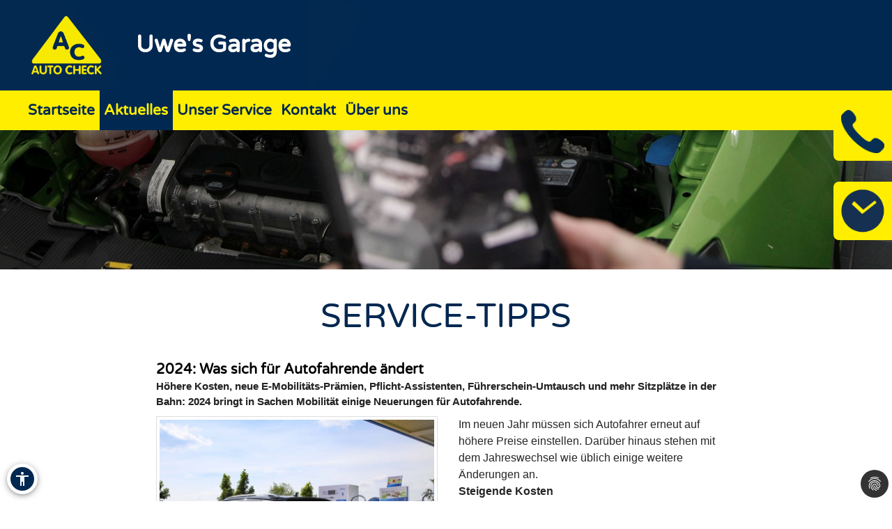

--- FILE ---
content_type: text/css; charset=utf-8
request_url: https://www.uwesgarage.de/typo3conf/ext/dp_cookieconsent/Resources/Public/css/dp_cookieconsent.css?1753950141
body_size: 5250
content:
/*
 * Copyright (c) 2021.
 *
 * @category   TYPO3
 *
 * @copyright  2021 Dirk Persky (https://github.com/DirkPersky)
 * @author     Dirk Persky <info@dp-wired.de>
 * @license    MIT
 */

@font-face{font-family:'dp-icomoon';src:url([data-uri]);src:url([data-uri]#iefix) format("embedded-opentype"),url([data-uri]) format("truetype"),url([data-uri]) format("woff"),url([data-uri]#icomoon) format("svg");font-weight:normal;font-style:normal;font-display:block}[class^="dp--icon-"],[class*=" dp--icon-"]{font-family:'dp-icomoon' !important;font-weight:normal;font-style:normal;font-variant:normal;line-height:1;text-transform:none;speak:none;-webkit-font-smoothing:antialiased;-moz-osx-font-smoothing:grayscale}.dp--icon-fingerprint:before{content:"\e900"}.dp--revoke{line-height:1;position:fixed;z-index:9999;top:0;left:0;display:flex;overflow:hidden;align-items:center;flex-wrap:nowrap;justify-content:center;box-sizing:border-box;min-width:40px;height:40px;margin:5px;padding:0.5em;cursor:pointer;transition:all .3s ease-in-out;transform:none;text-decoration:none;color:#fff;border-radius:20px;background-color:rgba(0,0,0,0.8)}.dp--revoke i{font-size:24px;pointer-events:none}.dp--revoke.cc-top-right,.dp--revoke.cc-bottom-right{right:0;left:auto}.dp--revoke.cc-bottom,.dp--revoke.cc-bottom-left,.dp--revoke.cc-bottom-right{top:auto;bottom:0}.dp--revoke .dp--hover{display:none;pointer-events:none}.dp--revoke:hover{opacity:.7}.dp--revoke:hover .dp--hover{display:inline-block}.cc-window{font-size:16px;line-height:1.5em;position:fixed;z-index:9999;top:0;left:0;width:100%;color:#fff;background-color:rgba(0,0,0,0.8)}.cc-window.cc-bottom{top:auto;bottom:0}.cc-window.cc-top-left,.cc-window.cc-top-right,.cc-window.cc-bottom-left,.cc-window.cc-bottom-right{max-width:24em}.cc-window.cc-top-left,.cc-window.cc-top-right{top:1rem}.cc-window.cc-top-left,.cc-window.cc-bottom-left{left:1rem}.cc-window.cc-top-right,.cc-window.cc-bottom-right{right:1rem;left:auto}.cc-window.cc-bottom-left,.cc-window.cc-bottom-right{top:auto;bottom:3rem}.cc-window .cc-body{display:flex;flex-direction:column;width:100%}@media (min-width: 768px){.cc-window.cc-top .cc-body,.cc-window.cc-bottom .cc-body{align-items:center;flex-direction:row;flex-wrap:nowrap;justify-content:space-between}}.cc-window .cc-message{padding:1.5rem}.cc-window .cc-link{display:inline-block;padding:0.2em;text-decoration:underline;opacity:.8;color:inherit}.cc-window .dp--cookie-check{display:flex;align-items:center;justify-content:space-between;margin-top:.5rem;border:1px solid rgba(255,255,255,0.5);border-radius:5px}.cc-window .dp--cookie-check label{display:block;overflow:hidden;margin:0;padding:5px;white-space:nowrap;text-overflow:ellipsis}.cc-window .dp--cookie-check label:first-child{padding-left:10px}.cc-window .dp--cookie-check label:last-child{padding-right:10px}.cc-window *,.cc-window *::before,.cc-window *::after{box-sizing:border-box}.cc-compliance{display:flex;align-items:center;flex-wrap:wrap;justify-content:space-between;min-width:300px;max-width:100% !important}.cc-top .cc-compliance,.cc-bottom .cc-compliance{padding-top:.5rem;padding-right:1.5rem;padding-bottom:.5rem}.cc-compliance .cc-btn{font-size:.9em;font-weight:700;display:block;width:50%;margin:0;padding:0.4em 0.8em;cursor:pointer;text-align:center;white-space:nowrap;border-width:2px;border-style:solid;border-color:transparent}.cc-top .cc-compliance .cc-btn,.cc-bottom .cc-compliance .cc-btn{width:100%}.cc-top .cc-compliance .cc-btn+.cc-btn,.cc-bottom .cc-compliance .cc-btn+.cc-btn{margin-top:.25rem}.cc-compliance .cc-w-100{width:100%}.dp--iframe{display:none}.dp--iframe.dp--loaded{display:block}.dp--overlay{display:flex;align-items:center;justify-content:center;padding:2.5rem 1.5rem;text-align:center}.dp--overlay-description{margin-top:.8rem}.dp--overlay-button{margin-top:.8rem}.db--overlay-submit{font-weight:700;display:inline-block;padding:.4em .8em;text-align:center;border:2px solid transparent;cursor:pointer}.dp--iframe.dp--loaded+.dp--overlay{display:none}.cc-hide{visibility:hidden !important;opacity:0 !important}.cc-sr-only{position:absolute;overflow:hidden;clip:rect(0, 0, 0, 0);width:1px;height:1px;margin:-1px;padding:0;white-space:nowrap;border:0}.cc-no-wrap{white-space:nowrap}



--- FILE ---
content_type: text/css; charset=utf-8
request_url: https://www.uwesgarage.de/fileadmin/templates/layout/css/layout_ac_1col_2017.css?1752500819
body_size: 12080
content:
/* 16.05.2025 fl Variablen hinzufügen */

:root {
    --color-yellow: #fe0;
    --color-blue: #002851;
    --color-grey: #e6e6e6;
    --color-white: #ffffff;
    --color-font: #262626;
    --color-black: #000000;
    --color-light-grey: #f2f2f2;
    --color-light-blue: #005ca9;
    --color-warm-yellow: #ffd100;
    --color-lighter-grey: #ddd;
}

html.high-contrast {
    --color-yellow: white;
    --color-blue: black;
}

html.high-contrast div#ac-logo.ac-logo, html.high-contrast #ac-logo-end {
    background: black;
}

html.high-contrast #footer a:focus-within, html.high-contrast #phoneLogoText a:focus-within {
    outline: 2px solid white;
}

/* font converted using font-converter.net. thank you! */
@font-face {
    font-family: "Open Sans Condensed";
    font-display: auto;
    src: url("../../../font/OpenSans-CondBold.eot"); /* IE9 Compat Modes */
    src: url("../../../font/OpenSans-CondBold.eot?#iefix") format("embedded-opentype"), /* IE6-IE8 */
        /*  url("../../../font/OpenSans-CondBold.otf") format("opentype"), /* Open Type Font */
    url("../../../font/OpenSans-CondBold.woff2") format("woff2"), /* Modern Browsers */
    url("../../../font/OpenSans-CondBold.woff") format("woff"), /* Modern Browsers */
    url("../../../font/OpenSans-CondBold.ttf") format("truetype"), /* Safari, Android, iOS */
    url("../../../font/OpenSans-CondBold.svg") format("svg"); /* Legacy iOS */
    font-weight: 700;
    font-style: normal;
}
/* font converted using font-converter.net. thank you! */
@font-face {
    font-family: "Open Sans Condensed";
    font-display: auto;
    src: url("../../../font/OpenSansCondensed-Light.eot"); /* IE9 Compat Modes */
    src: url("../../../font/OpenSansCondensed-Light.eot?#iefix") format("embedded-opentype"), /* IE6-IE8 */
        /*   url("../../../font/OpenSansCondensed-Light.otf") format("opentype"), /* Open Type Font */
    url("../../../font/OpenSansCondensed-Light.woff2") format("woff2"), /* Modern Browsers */
    url("../../../font/OpenSansCondensed-Light.woff") format("woff"), /* Modern Browsers */
    url("../../../font/fonts/OpenSansCondensed-Light.ttf") format("truetype"), /* Safari, Android, iOS */
    url("../../../font/OpenSansCondensed-Light.svg") format("svg"); /* Legacy iOS */
    font-weight: normal;
    font-style: normal;
}
/* font converted using font-converter.net. thank you! */
@font-face {
    font-family: "Varela Round";
    font-display: auto;
    src: url("../../../font/VarelaRound-Regular.eot"); /* IE9 Compat Modes */
    src: url("../../../font/VarelaRound-Regular.eot?#iefix") format("embedded-opentype"), /* IE6-IE8 */
        /* url("../../../font/VarelaRound-Regular.otf") format("opentype"), /* Open Type Font */
    url("../../../font/VarelaRound-Regular.woff2") format("woff2"), /* Modern Browsers */
    url("../../../font/VarelaRound-Regular.woff") format("woff"), /* Modern Browsers */
    url("../../../font/VarelaRound-Regular.ttf") format("truetype"), /* Safari, Android, iOS */
    url("../../../font/VarelaRound-Regular.svg") format("svg"); /* Legacy iOS */
    font-weight: normal;
    font-style: normal;
}
/* font converted using font-converter.net. thank you! */
@font-face {
    font-family: "Roboto";
    font-display: auto;
    src: url("../../../font/Roboto-Bold.eot"); /* IE9 Compat Modes */
    src: url("../../../font/Roboto-Bold.eot?#iefix") format("embedded-opentype"), /* IE6-IE8 */
        /*  url("../../../font/Roboto-Bold.otf") format("opentype"), /* Open Type Font */
    url("../../../font/Roboto-Bold.woff2") format("woff2"), /* Modern Browsers */
    url("../../../font/Roboto-Bold.woff") format("woff"), /* Modern Browsers */
    url("../../../font/Roboto-Bold.ttf") format("truetype"), /* Safari, Android, iOS */
    url("../../../font/Roboto-Bold.svg") format("svg"); /* Legacy iOS */
    font-weight: bold;
    font-style: normal;
}
/* font converted using font-converter.net. thank you! */
@font-face {
    font-family: "Roboto";
    font-display: auto;
    src: url("../../../font/Roboto-Regular.eot"); /* IE9 Compat Modes */
    src: url("../../../font/Roboto-Regular.eot?#iefix") format("embedded-opentype"), /* IE6-IE8 */
        /*  url("../../../font/Roboto-Regular.otf") format("opentype"), /* Open Type Font */
    url("../../../font/Roboto-Regular.woff2") format("woff2"), /* Modern Browsers */
    url("../../../font/Roboto-Regular.woff") format("woff"), /* Modern Browsers */
    url("../../../font/Roboto-Regular.ttf") format("truetype"), /* Safari, Android, iOS */
    url("../../../font/Roboto-Regular.svg") format("svg"); /* Legacy iOS */
    font-weight: normal;
    font-style: normal;
}
/* font converted using font-converter.net. thank you! */
@font-face {
    font-family: "Oswald";
    font-display: auto;
    src: url("../../../font/Oswald-Medium.eot"); /* IE9 Compat Modes */
    src: url("../../../font/Oswald-Medium.eot?#iefix") format("embedded-opentype"), /* IE6-IE8 */
        /* url("../../../font/Oswald-Medium.otf") format("opentype"), /* Open Type Font */
    url("../../../font/Oswald-Medium.woff2") format("woff2"), /* Modern Browsers */
    url("../../../font/Oswald-Medium.woff") format("woff"), /* Modern Browsers */
    url("../../../font/Oswald-Medium.ttf") format("truetype"), /* Safari, Android, iOS */
    url("../../../font/Oswald-Medium.svg") format("svg"); /* Legacy iOS */
    font-weight: 700;
    font-style: normal;
}
/* font converted using font-converter.net. thank you! */
@font-face {
    font-family: "Oswald";
    font-display: auto;
    src: url("../../../font/Oswald-Regular.eot"); /* IE9 Compat Modes */
    src: url("../../../font/Oswald-Regular.eot?#iefix") format("embedded-opentype"), /* IE6-IE8 */
        /*   url("../../../font/Oswald-Regular.otf") format("opentype"), /* Open Type Font */
    url("../../../font/Oswald-Regular.woff2") format("woff2"), /* Modern Browsers */
    url("../../../font/Oswald-Regular.woff") format("woff"), /* Modern Browsers */
    url("../../../font/Oswald-Regular.ttf") format("truetype"), /* Safari, Android, iOS */
    url("../../../font/Oswald-Regular.svg") format("svg"); /* Legacy iOS */
    font-weight: normal;
    font-style: normal;
}
/* font converted using font-converter.net. thank you! */
@font-face {
    font-family: "Open Sans";
    font-display: auto;
    src: url("../../../font/OpenSans-Bold.eot"); /* IE9 Compat Modes */
    src: url("../../../font/OpenSans-Bold.eot?#iefix") format("embedded-opentype"), /* IE6-IE8 */
        /* url("../../../font/OpenSans-Bold.otf") format("opentype"), /* Open Type Font */
    url("../../../font/OpenSans-Bold.woff2") format("woff2"), /* Modern Browsers */
    url("../../../font/OpenSans-Bold.woff") format("woff"), /* Modern Browsers */
    url("../../../font/OpenSans-Bold.ttf") format("truetype"), /* Safari, Android, iOS */
    url("../../../font/OpenSans-Bold.svg") format("svg"); /* Legacy iOS */
    font-weight: bold;
    font-style: normal;
}
/* font converted using font-converter.net. thank you! */
@font-face {
    font-family: "Open Sans";
    font-display: auto;
    src: url("../../../font/OpenSans-Regular.eot"); /* IE9 Compat Modes */
    src: url("../../../font/OpenSans-Regular.eot?#iefix") format("embedded-opentype"), /* IE6-IE8 */
        /* url("../../../font/OpenSans-Regular.otf") format("opentype"), /* Open Type Font */
    url("../../../font/OpenSans-Regular.woff2") format("woff2"), /* Modern Browsers */
    url("../../../font/OpenSans-Regular.woff") format("woff"), /* Modern Browsers */
    url("../../../font/OpenSans-Regular.ttf") format("truetype"), /* Safari, Android, iOS */
    url("../../../font/OpenSans-Regular.svg") format("svg"); /* Legacy iOS */
    font-weight: normal;
    font-style: normal;
}
body {
    background: var(--color-white)  scroll 0 0;
    color: var(--color-black);
    font-family:'Open Sans', arial, sans-serif;
    font-size: 16px;
    line-height: 1.25em;
}
/* Firmen-Logo links von Firmen-name im Header auf Unterseiten zB Röske */
#logo_firm{
    float: left;
    height: 100%;
    display: flex;
    background-color: var(--color-white);
    align-items: center;
}
@media all and (max-width:837px){
    #logo_firm{display:none}
}

#phoneLogoText h3{
	color:#fff;
}
/* Firmen-Logo links von Firmen-name im Header auf Unterseiten zB Röske */
/* ProvenExpert im Footer */
div#footer{display:flex;padding:1.4em 48px;justify-content:space-between}
#footer div#top_door, #footer div#footerbanner{display:flex; flex-wrap:wrap; justify-content:center}
@media all and (max-width:429px){
    #footer div#top_door{flex-direction:column}
    span.span_menu_trenner{display:none}
}
#footer div.pe-richsnippets{
    width: auto;
    display:flex
}
#footer div.pe-richsnippets a#pe_rating span#pe_name{padding:0}
div#footer div#footerbanner a{padding-left:5px}
@media all and (min-width:801px){
    #footer div.div_nav2top{display:none}
}
@media all and (max-width:883px){
    div#footer{
        flex-direction: column;
        height: auto;
        align-items: center;
    }
    div#footer div#top_door, div#footer div.pe-richsnippets, div#footer div#footerbanner{margin-bottom:1.5em}

}
/* ProvenExpert im Footer */
/* slick-Carousel zB bei Rieser->Fotos*/
div.ym-col1 div.ym-cbox div.csc-default > div.REboxRed > div.REboxRedContent div.REboxRed{background:transparent}
div.ym-col1 div.ym-cbox div.csc-default > div.REboxRed > div.REboxRedContent div.REboxRed > div.REboxRedContent > div.csc-default:first-child{background-color:transparent}
div.ym-col1 div.ym-cbox div.csc-default > div.REboxRed > div.REboxRedContent div.REboxRed > div.REboxRedContent > div.csc-default:nth-child(2){padding-left:0;padding-right:0;background-color:transparent}
div.slick-container [ID*="loader-slick-"] {position:relative}
div.slick-container div.slick-slider div.slick-list div.slick-track div.slick-item.slick-slide figure{padding:0 5px}
div.slick-slider ul.slick-dots{
    position: relative;
    bottom: -10px;
    margin: 10px 0 !important;
    overflow: hidden;
    display: flex !important;
    justify-content: center
}
div.slick-slider ul.slick-dots li{
    height: 12px;
    margin: 0 3px;
    width: 12px
}
div.slick-slider ul.slick-dots li button::before {color:var(--color-blue)}
/* slick-Carousel zB bei Rieser->Fotos*/
/* Google-Rezensionen zB Amato */
#googleRezensionenLogo {
    float: none;
    height: 84px;
    width: 84px;
    position: relative;
}
#googleRezensionenLogoImg::before {
    width: 100%;
    height: 100%;
    display: block;
    position: relative;
    top:-3px;
    z-index: 10;
    content: "✪";
    font-size: 84px;
    color: #072f53;
    background-color: transparent;
    line-height: 84px;
    text-align: center;
}
#googleRezensionenLogoImg{
    width: 100%;
    height: 100%;
    cursor: pointer;
    background-color: var(--color-yellow);
    background-position: center;
    background-size: cover;
    border-radius: 8px 0 0 8px;
    box-sizing:border-box;
}
#googleRezensionenLogoText {
    background: var(--color-blue);
    box-sizing: border-box;
    padding: 1em;
    color:	var(--color-white);
    left: 6em;
    position: absolute;
    top: 0em;
    width: 26em;
    opacity: 0;
    border: 1px solid var(--color-blue);
    border-radius: 8px;
    -webkit-transition: all 0.4s;
    transition: all 0.4s;
}
#googleRezensionenLogo:hover #googleRezensionenLogoText {
    left: -26em;
    opacity: 1;
}
#googleRezensionenLogoText div.csc-default h2{margin:0}
#googleRezensionenLogoText div.csc-default h2 a{
    color: var(--color-white);
    font-family: "Varela Round",sans-serif;
    font-size: 20px;
}
@media only screen and (max-width:624px){
    #googleRezensionenLogo {
        height: 44px;
        width: 44px;
    }
    #googleRezensionenLogoImg::before {
        border-radius: 8px 0 0 8px;
        content: "✪";
        cursor: pointer;
        display: block;
        line-height: 44px;
        position: relative;
        font-size: 44px;
        z-index: 10;
    }
    #googleRezensionenLogoText {
        width: 16em;
        color: var(--color-white) !important;
    }
    #googleRezensionenLogo:hover #googleRezensionenLogoText {
        left: -16em;
        opacity: 1;
    }
}
/* Google-Rezensionen zB Amato */
div.cc_banner-wrapper div.cc_banner.cc_container.cc_container--open p.cc_message a {
    font-size:0.9em !important;
    font-weight:bold;
    color:var(--color-yellow);
}
#disableGA.bodytext a{font-weight:bold}
/* Div mit Abstand links */
div.indent{margin-left:15px}
/* Div mit Abstand links */
/* Cookie-Banner */
div.cc_banner-wrapper{
    position: fixed;
    top: 0;
    left: 0;
    width: 100%;
    display:flex
}
div.cc_banner-wrapper div.cc_banner.cc_container.cc_container--open{
    opacity: .9;
    position: static;
    width: 100%;
    display:flex;
    flex-direction:row-reverse;
    align-items:center;
    justify-content:center
}
div.cc_banner-wrapper div.cc_banner.cc_container.cc_container--open a.cc_btn.cc_btn_accept_all{
    margin-left:30px
}
/* Cookie-Banner */
/* WdV */
div.tx-nn-kuwe-wdv > div.REboxRed > div.REboxRedContent > div.csc-default > div.csc-textpic > div.csc-textpic-imagewrap{width:100%;margin:0 0 20px 0}
div.tx-nn-kuwe-wdv > div.REboxRed > div.REboxRedContent > div.csc-default > div.csc-textpic > div.csc-textpic-imagewrap > img{margin:0 auto}
div.tx-nn-kuwe-wdv > div.REboxRed > div.REboxRedContent > div.csc-default > div.csc-textpic > div.csc-textpic-text{width:100%;float:left;text-align:center}
/* WdV */
#span_anfahrt_link{padding:0 1em 1em;width:100%;display:inline-block;box-sizing:border-box}
figure img{width:100%;height:auto;box-sizing:border-box}
/* Video mit 2 Click */
div.tx-ldi2klickvideo-pi1 > div[id*="video"]{width:100% !important;/* height:auto !important;min-height:272px */}
div[id*="loadinfo-"]{
    position: relative !important;
    z-index: 1 !important;
    width: 75%;
    margin: 0 auto;
    padding-top: 50px;
}
/* Video mit 2 Click */
/* Bild-Caption */
div.csc-textpic div.csc-textpic-imagewrap figure figcaption.csc-textpic-caption{text-align: center}
/* Bild-Caption */
/* Embeded Video von default Media-Element */
embed{width:100%; height:480px}
/* Embeded Video von default Media-Element */
/* CSS für H3 mit Text "Verantwortliche Stelle für die Datenverarbeitung auf dieser Website ist:" auf Datenschutz-Seite */
div.csc-header h2.csc-firstHeader + h3{
    line-height: 1.5em;
    margin: .5em 0 1em;
    color: var(--color-font);
    font-weight: 700;
    text-shadow: none;
    font-family: 'open sans';
    font-size: 1em;
    text-align:left;
    padding-left:7%;
}
/* CSS für H3 mit Text "Verantwortliche Stelle für die Datenverarbeitung auf dieser Website ist:" auf Datenschutz-Seite */
/* Zwei Bilder in eine Zeile im Bild-Element */
div.csc-textpic-imagecolumn.csc-textpic-firstcol + div.csc-textpic-imagecolumn.csc-textpic-lastcol{margin-left:30px}
/* Zwei Bilder in eine Zeile im Bild-Element */
/* Ext NN Simple User-Counter */
div.tx-nn-simple-fe-user-counter{margin:30px 0 0 0; font-size: smaller}
/* Ext NN Simple User-Counter */
/* Aktionen, Nachrichten und Servive-Tipps mit News System */
/* News System auf Startseite Design B: Single-Ansicht */
div.news.news-single div.article div.teaser-text h4{font-family:inherit}
div.news.news-single div.article div.news-img-wrap{float: left;margin:0 1.3em 1em 0px}
div.news.news-single div.article div.news-img-wrap div.outer p.news-img-caption{font-size:0.9em;font-style:italic;padding:0 2px}
/* News System auf Startseite Design B: Single-Ansicht */
/* News System auf Startseite Design B: List-Ansicht */
#infobuttons + #main div.news div.news-list-view hr.hr_newstrenner{display:none}
#infobuttons + #main div.news div.news-list-view div.news-list-item.article{float:left;width:calc((100% - 60px) / 2 - 1px);clear:none;text-align:left}
#infobuttons + #main div.news div.news-list-view div.news-list-item.article:first-child{margin-right:30px}
#infobuttons + #main div.news div.news-list-view div.news-list-item.article:nth-child(3){margin-left:30px}
#infobuttons + #main div.news div.news-list-view div.news-list-item.article div.div_news_image{width:100%;float:left}
#infobuttons + #main div.news div.news-list-view div.news-list-item.article div.div_news_image div.news-img-wrap{float:none;margin:0;background:none;width:100%}
#infobuttons + #main div.news div.news-list-view div.news-list-item.article div.div_news_image div.news-img-wrap a{display:block;width:100%;height:100%;background:none;float:none;padding:0;border:none}
#infobuttons + #main div.news div.news-list-view div.news-list-item.article div.div_news_image div.news-img-wrap a img{float:none;width:100%;border:1px solid var(--color-lighter-grey);box-sizing:border-box}
#infobuttons + #main div.news div.news-list-view div.news-list-item.article div.div_news_text span.news-list-date{float:none;font-size:0.8em;padding:0;}
#infobuttons + #main div.news div.news-list-view div.news-list-item.article div.div_news_text div.header h1{margin:0}
/* News System auf Startseite Design B: List-Ansicht */
/* News System auf Aktuelles/Aktionen-Seite Design B: List-Ansicht */
#infobuttons + #titel + #main div.news div.news-list-view div.news-list-item.article {width:100%;margin:0;padding:0}
#infobuttons + #titel + #main div.news div.news-list-view div.news-list-item.article div.news-img-wrap{margin:0 30px 0 0;background:none;width:404px}
#infobuttons + #titel + #main div.news div.news-list-view div.news-list-item.article div.news-img-wrap div.outer{overflow:hidden;margin-bottom:30px;width:100%}
/* #infobuttons + #titel + #main div.news div.news-list-view hr.hr_newstrenner{display:none} */
/* News System auf Aktuelles/Aktionen-Seite Design B: List-Ansicht */
/* News System auf News-Seite Design B: List-Ansicht */
#infobuttons + #titel + #main div.news div.news-list-view div.news-list-item.article div.news-img-wrap a{border:none;padding:0;width:100%;height:100%}
#infobuttons + #titel + #main div.news div.news-list-view div.news-list-item.article div.news-img-wrap img, #infobuttons + #titel + #main div.news div.news-list-view div.news-list-item.article div.news-img-wrap a img{border:1px solid var(--color-lighter-grey);width:100%;height:auto}
#infobuttons + #titel + #main div.news div.news-list-view div.news-list-item.article div.div_news_text span.news-list-date{float:none;padding:0;font-size:0.8em;}
#infobuttons + #titel + #main div.news div.news-list-view div.news-list-item.article div.div_news_text div.header h1{margin:0}
/* News System auf News-Seite Design B: List-Ansicht */
/* News System auf Aktionen-Detail Design B: Single-Ansicht */
#infobuttons + #titel + #main div.news.news-single div.article div.news-img-wrap{width:auto;max-width:404px;margin:0 30px 0 0}
#infobuttons + #titel + #main div.news.news-single div.article div.news-img-wrap div.outer{margin-bottom:30px}
#infobuttons + #titel + #main div.news.news-single div.article div.news-img-wrap div.outer img{width:100%}
#infobuttons + #titel + #main div.news.news-single div.article div.news-related-wrap{margin-top:40px}
#infobuttons + #titel + #main div.news.news-single div.article div.news-related-wrap div.news-related-news{border:none;padding:0}
/* News System auf Aktionen-Detail Design B: Single-Ansicht */
@media only screen and (max-width: 415px){
    /* News auf der Startseite */
    #infobuttons + #main div.news div.news-list-view div.news-list-item.article{width:100%}
    #infobuttons + #main div.news div.news-list-view div.news-list-item.article:first-child{margin-right:0}
    #infobuttons + #main div.news div.news-list-view div.news-list-item.article:nth-child(3){margin-left:0}
    /* News auf der Startseite */
}
/* Aktionen, Nachrichten und Servive-Tipps mit News System */
/* ### DA-DG Frame ### */
#dadgFrame ul li:before{content:none}
#dadgFrame .closeDetail button, #dadgFrame .closeResults button{margin-right:8px}
#dadgFrame div.row.paginationLeiste div.col-md-5 ul.pagination{margin-right:0}
/* ### DA-DG Frame ### */
/* ### Liste ### */
li{
    font-size: 1em;
    line-height: 1.5em;
}
/* ### Liste ### */
/* ### Video-Elemente ### */
div.video-js-box, div.video-js-box div.video-js{
    margin: 0 auto;
}
/* ### Video-Elemente ### */
/* ### Eigene Bullet-Points ### */
/* div.REboxRedContent div.csc-default ul li:before {
	content: "›  ";
	color: var(--color-font;
	float:none;
	padding-right:8px;
} */
div.REboxRedContent div.csc-default ul{
    /* list-style:none; */
    text-align:left;
    list-style: outside;
}
div.REboxRedContent div.csc-default div.tx-jpcarousel-pi1 ul li:before{content:"";padding:0}
/* ### Eigene Bullet-Points ### */
/* ### Menu im RD ### */
#mobile_nav li{
    font-size: 16px;
}
#mobile_nav li ul.subnav{
    overflow:hidden;
}
#mobile_nav li ul.subnav li{
    line-height:1em;
    padding:0 !important;
}
#mobile_nav li ul.subnav li a{
    padding: 0.5em 2em !important;
}
/* ### Menu im RD ### */
/* ### Typo3-Icon für External-Link ausblenden ### */
img[src*="external_link_new_window.gif"]{
    display:none;
}
/* ### Typo3-Icon für External-Link ausblenden ### */
iframe{border:none;}
#titel + #main div.REboxRed div.REboxRedContent div.csc-default div.subcolumns div.c50l{
    float: left;
    margin-right: 1em;
    overflow: hidden;
    width: calc((100% - 2em) / 2);
}
#titel + #main div.REboxRed div.REboxRedContent div.csc-default div.subcolumns div.c50l div.subcl{
    float: none;
    width: 100%;
}
#titel + #main div.REboxRed div.REboxRedContent div.csc-default div.subcolumns div.c50r{
    float: left;
    margin-left: 1em;
    overflow: hidden;
    width: calc((100% - 2em) / 2);
}
#titel + #main div.REboxRed div.REboxRedContent div.csc-default div.subcolumns div.c50r div.subcr{
    float: none;
    width: 100%;
}
div.cc_banner-wrapper div.cc_banner.cc_container.cc_container--open p.cc_message {
    color: var(--color-white);
    font-size: 0.9em !important;
    margin-top: 0;
    line-height: 2em;
}
div.ym-wrapper{
    margin-top: 0 !important;
}
div.tx-nnnfp-pi1 div.csc-default div.csc-textpic div.csc-textpic-imagewrap dd.csc-textpic-caption{
    background-color: unset;
}
h1 {
    font-size: 1.5em;
    line-height: 1.3em;
    margin: 0.7em 0 0;
    text-shadow: none;
    color:var(--color-black);
    font-family: 'Varela Round', sans-serif;
}
h3{
    color:var(--color-blue);
    font-family: "Varela Round",sans-serif;
}
div.tx-powermail #span_privacyHintLink{
    color:var(--color-blue);
}
ul{list-style: inside;}
p{
    line-height:1.5em;
}
a {
    color: var(--color-blue);
    text-decoration: none;
    text-shadow: unset;
}
a:hover, a:focus{
    color: var(--color-blue);
}
/*a,a:link,a:visited{outline:none}*/
#phoneLogoText  a, #phoneLogoText  a:active, #phoneLogoText   a:focus, #phoneLogoText a:visited {
    color: var(--color-white);
    text-shadow: unset;
}
div.subcolumns #p_address  a {
    color: inherit;
    text-shadow: unset;
}
#infobuttons #p_address a:hover{
    color: var(--color-white);
    text-decoration: underline;
    text-shadow: unset;
}
div#header div.tx-macinasearchbox-pi1 {
    display:none;
}
div.REboxRed div.REboxRedContent a:hover{color:var(--color-blue);}
div.REboxRed div.REboxRedContent figure.csc-textpic-image figcaption.csc-textpic-caption{background:none;}
#header {
    color: var(--color-black);
    display: block;
    overflow:hidden;
    width: 100%;
    z-index:100;
    border-bottom: 1px solid var(--color-light-grey);
    height: 130px;
    padding: 0;
    transition: height 0.4s ease 0s;
    position: fixed;
    top: 0;
    background: var(--color-blue);
}
#ac-logo img{
    -webkit-transition: height 0.4s ;
    transition:  height 0.4s ;
    height:84px;
    width: auto;
    margin: 23px 0 0 45px;
}

div#ac-logo.ac-logo{
    background: url("../../../img/AC_Dreieck_Grafik_BLAU_40mm_breit_x_30mm_hoch_5mm_Eckradius.png") bottom  right  no-repeat var(--color-blue);
    float: left;
    height: 100%;
    width: 170px;
}
div#header div#ac-logo.ac-logo a{
    display:table-cell;
    /* display:block;*/
    width:100%;
    height:100%;
}
div#header div#ac-logo.ac-logo a:focus-within{
    outline: 2px solid white;
}
div.ym-wbox #header #header_name{
    float:left;
    height:100%;
    margin-left:0;
    /* display:table; */
}
#header #header_name h2{
    color: var(--color-white);
}
#header #header_name h1{
    color: var(--color-white);
}
#subheader {
    background: var(--color-white) none repeat scroll 0 0;
    color: var(--color-black);
    display: block;
    overflow:hidden;
    padding: 0 0  0px 0;
    width: 100%;
    position:relative;
    -webkit-transition: margin-top 0.4s ;
    transition:  margin-top 0.4s;
}
#subheader div.nivo-directionNav a {
    cursor: pointer;
    position: absolute;
    top: 2%;
    z-index: 9;
    opacity: 1;
    background: rgba(0, 0, 0, 0) url("/fileadmin/img/mh_arrows_l.png") no-repeat;
    background-size: cover;
}
#subheader div.nivo-directionNav a.nivo-nextNav {
    background: rgba(0, 0, 0, 0) url("/fileadmin/img/mh_arrows_r.png") no-repeat;
    background-size: cover;
}
#main {
    background: transparent;
    clear: both;
    margin: 157px auto 0;
    min-width: 320px;
    /*width: 73.72em;
	max-width:1180px;*/
    width:100%;
    max-width:100%;
}
div.ym-column div.ym-col1 div.ym-cbox div.csc-default:nth-child(2n) div.REboxRed {
    background: transparent none repeat scroll 0 0;
}

div.ym-col1 div.ym-cbox div.csc-default > div.REboxRed > div.REboxRedContent > div.csc-default {
    text-align: center;

}

.table_team td{
    min-width:100px;
    padding:5px 20px 8px 0!important;

}
#footer {
    background: var(--color-blue) none repeat scroll 0 0;
    border: none;
    color: var(--color-yellow);
    margin: 0em;
    width: 100%;
    box-sizing:border-box;
    max-width:none;
    opacity: 1;
    padding: 1.4em 14px 1.4em 48px;
    text-align: left;
    font-size:0.8em;
    height:57px;
}
#footer .csc-default{
    float: unset;
    padding: 0 1em;
    width: 100%;
}
.footer_yellow{
    float:left;
    width:40%;
}
.footer_yellow2{
    float:left;
    width:30%;
}

.footer_yellow h2{
    font-size:1.4em;
    color: var(--color-white);
}
#footer a{font-size:inherit;color:var(--color-yellow);}

.footer_yellow table.tbl_worktime{margin:0.5em 0 0;}
#footerbanner {
    padding: 0;
    float: right;
    margin: 0;
    clear:none;
}
#top_door{
    color: var(--color-yellow);
    display: block;
    margin: 0;
    text-align:left;
    width: auto;
    float:left;
}
#top_door a{
    color:var(--color-white);
    font-size:inherit;
}
#top_door a, #top_door a:focus, #top_door a:hover, #top_door a:active {
    color: var(--color-yellow);
    font-size:inherit;
}
.ym-column {
    font-size: 1em;
}
div.ym-wrapper {
    background-color: transparent;
    /*background: url("../../../_processed_/csm_4_72f9e3b1f2.png") no-repeat scroll center bottom / cover  transparent;*/
    border:none;
    margin: 0 auto;
    max-width:100%;
    min-width:320px;
    width: 100%;
    z-index: 4;
}
div.ym-wbox{
    min-width:unset;
    width:100%;
    padding:0;
}

/*SSL HU-Reminder und Kontakt-Form*/
div.tx-powermail form.powermail_form fieldset.powermail_fieldset legend{display:none}
div.tx-powermail form.powermail_form fieldset.powermail_fieldset > div.row{overflow:hidden}
div.tx-powermail form.powermail_form fieldset.powermail_fieldset > div.row:first-child > div.powermail_fieldwrap:first-child{margin-top:0}
div.tx-powermail form.powermail_form fieldset.powermail_fieldset div.powermail_fieldwrap{
    width:100%
}
div.tx-powermail form.powermail_form fieldset.powermail_fieldset div.powermail_fieldwrap label + div{
    width: calc(75% - 0.5em);
    float: right
}
div.REboxRed div.REboxRedContent div.subcolumns div.tx-powermail form.powermail_form fieldset.powermail_fieldset div.powermail_fieldwrap div select,
div.REboxRed div.REboxRedContent div.subcolumns div.tx-powermail form.powermail_form fieldset.powermail_fieldset div.powermail_fieldwrap div input.powermail_input {
    width:100%;
    height:2em;
    box-sizing:border-box
}
div.REboxRed div.REboxRedContent div.subcolumns div.tx-powermail form.powermail_form fieldset.powermail_fieldset div.powermail_fieldwrap div textarea{
    width: 100%;
    box-sizing:border-box;
    height:12em;
    outline:none;
    resize:none;
    padding:0.3em
}
div.REboxRed div.REboxRedContent div.subcolumns div.tx-powermail form.powermail_form fieldset.powermail_fieldset div.nn-fileadmin-checkbox.powermail_fieldwrap_termin label,
div.REboxRed div.REboxRedContent div.subcolumns div.tx-powermail form.powermail_form fieldset.powermail_fieldset div.nn-fileadmin-checkbox.powermail_fieldwrap_datenschutz label{width:0}
div.REboxRed div.REboxRedContent div.subcolumns div.tx-powermail form.powermail_form fieldset.powermail_fieldset div.nn-fileadmin-checkbox.powermail_fieldwrap_termin label + div,
div.REboxRed div.REboxRedContent div.subcolumns div.tx-powermail form.powermail_form fieldset.powermail_fieldset div.nn-fileadmin-checkbox.powermail_fieldwrap_datenschutz label + div{width:100%}
div.REboxRed div.REboxRedContent div.subcolumns div.tx-powermail form.powermail_form fieldset.powermail_fieldset div.nn-fileadmin-checkbox.powermail_fieldwrap_termin label + div div.checkbox label,
div.REboxRed div.REboxRedContent div.subcolumns div.tx-powermail form.powermail_form fieldset.powermail_fieldset div.nn-fileadmin-checkbox.powermail_fieldwrap_datenschutz label + div div.checkbox label{width:100%}
div.REboxRed div.REboxRedContent div.subcolumns div.tx-powermail form.powermail_form fieldset.powermail_fieldset div.nn-fileadmin-checkbox.powermail_fieldwrap_termin label + div div.checkbox label input[type="checkbox"],
div.REboxRed div.REboxRedContent div.subcolumns div.tx-powermail form.powermail_form fieldset.powermail_fieldset div.nn-fileadmin-checkbox.powermail_fieldwrap_datenschutz label + div div.checkbox label input[type="checkbox"]{margin-right:1em}
div.REboxRed div.REboxRedContent div.subcolumns div.tx-powermail form.powermail_form fieldset.powermail_fieldset div.nn-fileadmin-checkbox.powermail_fieldwrap_datenschutz label span.mandatory{display:none}
div.REboxRed div.REboxRedContent div.subcolumns div.tx-powermail form.powermail_form fieldset.powermail_fieldset div input.btn{
    min-width: 10em;
    min-height: 3em;
    background-color: var(--color-blue);
    color: var(--color-white);
    font-size: 1em;
    line-height: 2em;
    border: none;
    float:right;
    cursor:pointer
}
/*SSL HU-Reminder und Kontakt-Form*/

#navigation{
    background:transparent;
    height: 57px;
    max-width:100%;
    min-width:320px;
    width: 100%;
    z-index: 100;
    position: fixed;
    top:130px;
}
#navigation div.ym-hlist{
    background:var(--color-yellow);
}
#navigation.fixed{
    position: fixed;
}
#navigation.fixed + #infobuttons + #main{
    margin:4em auto 0;
}
#infobuttons{
    position:fixed;
    top:calc((100% - 426px) / 2);
    z-index:101;
    display:block;
    right:0;
    width:84px;
}
#infobuttons > div{margin-top:30px}
#infobuttons > div:first-child{margin-top:0}
#phoneLogo{
    float: none;
    height:84px;
    width:84px;
    position:relative;
}
#phoneLogoImg:before{
    content:" ";
    background: var(--color-yellow) url("../../../img/phone.png");
    display:block;
    width:84px;
    height:84px;
    cursor:pointer;
    position:relative;
    z-index:10;
    background-position:center;
    background-size:73%;
    border-radius: 8px 0 0 8px;
    background-repeat:no-repeat;
}
#phoneLogoImg, #timeLogoImg{cursor:pointer;}
#phoneLogo:hover #phoneLogoText, #phoneLogo:focus-within #phoneLogoText{
    left:-26em;
    opacity:1;
}
#phoneLogoText{
    background:var(--color-blue);
    box-sizing:border-box;
    padding:0 0em 0 0;
    color:var(--color-white);
    left:6em;
    position:absolute;
    top:0em;
    width:26em;
    opacity:0;
    border:1px solid var(--color-blue);
    border-radius:8px;
    -webkit-transition: all 0.4s;
    transition: all 0.4s;
}
#phoneLogoText #p_address{line-height:1.6em}
#phoneLogoText .csc-default{
    position:relative;
    box-sizing:border-box;
    padding:1em;
}
#phoneLogoText .csc-default:nth-child(1){
    padding-bottom:0em;
    height:auto;
}
#phoneLogoText .csc-default:nth-child(3){
    padding-top:0em;
}
#phoneLogoText div.csc-default h2{
    color: var(--color-white);
    font-family: "Varela Round",sans-serif;
    font-size: 20px;
    /* line-height: 25px; */
    height: 100%;
    margin: 0;
}
#phoneLogoText div.csc-default p.bodytext{
    margin:0;
}
#phoneLogoText #p_mail_title.bodytext a.mail, #phoneLogoText #p_mail_title.bodytext a.mail:hover{
    color:var(--color-white);
}
#timeLogo{
    float: none;
    height:84px;
    width:84px;
    /* margin: 30px 0; */
    position:relative;
}
#timeLogoImg:before{
    background: var(--color-yellow) url("../../../img/icon_uhr_170119-01.png");
    width:84px;
    height:84px;
    display:block;
    cursor:pointer;
    position:relative;
    z-index:10;
    background-position:center;
    background-size:cover;
    border-radius:8px 0 0 8px;
    content:" ";
}
#timeLogo:hover #timeLogoText, #timeLogo:focus-within #timeLogoText{
    left:-26em;
    opacity:1;
}
#timeLogoText{
    background:var(--color-blue);
    box-sizing:border-box;
    padding:1em;
    color:var(--color-white);
    left:6em;
    position:absolute;
    top:0em;
    width:26em;
    opacity:0;
    border:1px solid var(--color-blue);
    border-radius:8px;
    -webkit-transition: all 0.4s;
    transition: all 0.4s;
}
#timeLogoText table{color:var(--color-white);}
#timeLogoText table.tbl_worktime{margin: 0.5em 0;}
/*20180723_ala WhatsApp*/
#whatsapp{
    float:none;
    height:84px;
    width:84px;
    border-radius: 8px 0 0 8px;
    position:relative;
}
#whatsapp div.csc-textpic-imagewrap{
    background-color: var(--color-light-blue);
    margin:0;
    z-index:1;
    position:relative;
}
#whatsapp div.csc-textpic-imagewrap figure{
    margin:0;
}
#whatsapp div.csc-textpic-imagewrap figure img{
    width:100%;
    height:auto;
}
#whatsapp div.csc-textpic-text{
    background:var(--color-white);
    box-sizing:border-box;
    padding:1em;
    color:var(--color-light-blue);
    left:6em;
    position:absolute;
    top:0em;
    width:26em;
    opacity:0;
    border:1px solid #e0e0e0;
    -webkit-transition: all 0.4s;
    transition: all 0.4s;
    z-index:0;
    text-align:left;
}
#whatsapp div.csc-textpic-text h2{
    margin:0 auto;
    color: var(--color-light-blue);
    font-family: "Open Sans",sans-serif;
    font-size: 20px;
}
#whatsapp div.csc-textpic-text h2 a{
    color: var(--color-light-blue);
}
#whatsapp:hover div.csc-textpic-text{
    left:-26em;
    opacity:1;
}
/*20180723_ala WhatsApp*/
/*20170419_ala FB*/
#link2facebook{
    float:none;
    height:84px;
    width:84px;
    border-radius: 8px 0 0 8px;
    position:relative;
}
#link2facebook div.csc-textpic-imagewrap{
    background-color: var(--color-yellow);
    margin:0;
    z-index:1;
    position:relative;
    border-radius: 8px 0 0 8px;
}
#link2facebook div.csc-textpic-imagewrap figure{
    margin:0;
}
#link2facebook div.csc-textpic-imagewrap figure img{
    width:100%;
    height:auto;
}
#link2facebook div.csc-textpic-text{
    background:var(--color-blue);
    box-sizing:border-box;
    padding:1em;
    color:var(--color-white);
    left:6em;
    position:absolute;
    top:0em;
    width:26em;
    opacity:0;
    border:none;
    border-radius:8px;
    -webkit-transition: all 0.4s;
    transition: all 0.4s;
    z-index:0;
    text-align:left;
}
#link2facebook div.csc-textpic-text h2{
    margin:0 auto;
    color: var(--color-white);
    font-family: "Open Sans",sans-serif;
    font-size: 20px;
}
#link2facebook div.csc-textpic-text h2 a{
    color: var(--color-white);
}
#link2facebook:hover div.csc-textpic-text{
    left:-26em;
    opacity:1;
}
/*20170419_ala FB*/
/*20170419_ala*/
#terminPlaner{
    height: 84px;
    margin-top: 30px;
    width: 84px;
    position:relative;
}
#terminPlaner > div, #terminPlaner > div > div, #terminPlaner > div > div > div.csc-textpic-imagewrap, #terminPlaner > div > div > div.csc-textpic-imagewrap > figure, #terminPlaner > div > div > div.csc-textpic-imagewrap > figure a{
    width:100%;
    height:100%;
}
#terminPlaner div.csc-textpic-imagewrap{
    background-color: var(--color-yellow);
    margin:0;
    z-index:1;
    position:relative;
    border-radius: 8px 0 0 8px;
}
#terminPlaner div.csc-textpic-imagewrap figure{
    margin:0;
}
#terminPlaner div.csc-textpic-imagewrap figure img{
    width:100%;
    height:auto;
}
#terminPlaner div.csc-textpic-text{
    background:var(--color-blue);
    box-sizing:border-box;
    padding:1em;
    color:var(--color-white);
    left:6em;
    position:absolute;
    top:0em;
    width:26em;
    opacity:0;
    border:none;
    border-radius:8px;
    -webkit-transition: all 0.4s;
    transition: all 0.4s;
    z-index:0;
    text-align:left;
}
#terminPlaner div.csc-textpic-text h2{
    margin:0 auto;
    color: var(--color-white);
    font-family: "Open Sans",sans-serif;
    font-size: 20px;
}
#terminPlaner div.csc-textpic-text h2 a{
    color: var(--color-white);
    font-size: 16px;
}
#terminPlaner:hover div.csc-textpic-text{
    left:-26em;
    opacity:1;
}
/*20170419_ala*/
div#header div#mh-logo.mh-logo a{display:block;width:100%;height:100%;}
#header_yellow {
    background: var(--color-light-grey);
    border:none;
    border-radius:0;
    box-shadow: none;
    color: var(--color-blue);
    display: block;
    float: right;
    margin: 0;
    max-width: 19.35em;
    min-width: unset;
    padding: 30px;
    position:static;
}
#header_grey {
    background: var(--color-light-grey);
    color: var(--color-blue);
    display: block;
    float: right;
    left: 1em;
    margin: 0px 29px 0 0;
    max-width: 370px;
    min-width: 15.7em;
    height:490px;
}
#header_name{
    float:none;
    height:84px;
}
#header_name div{
    height:100%;
    display:table;
}
div.REboxRedContent .textpic-text h3{
	text-align:left;
}
#header_name h1{
    color: var(--color-yellow);
    font-size: 2.125em;
    font-weight: bold;
    line-height: 1.2em;
    background: var(--color-blue);
    margin:0;
    font-family: 'Varela Round', sans-serif;
    padding:1em;
    -webkit-transition: font-size 0.4s ;
    transition:  font-size 0.4s;
    width:auto;
    display: table-cell;
    box-sizing: border-box;
    height:100%;
    vertical-align:middle;
}
#header_name h2{
    color: var(--color-yellow);
    font-size: 2.125em;
    font-weight: bold;
    line-height: 1.2em;
    background: var(--color-blue);
    margin:0;
    font-family: 'Varela Round', sans-serif;
    padding:1em;
    -webkit-transition: font-size 0.4s ;
    transition:  font-size 0.4s;
    width:auto;
    display: table-cell;
    box-sizing: border-box;
    height:100%;
    vertical-align:middle;
}
#ac-logo-end{
    /* background-image: url("/fileadmin/img/AC_Dreieck_Grafik_BLAU_gedreht.svg"); */
    background-image: url("/fileadmin/img/AC_Dreieck_Grafik_BLAU_40mm_breit_x_30mm_hoch_5mm_Eckradius_gedreht.png");
    float: left;
    width: 74px;
    height: 100%;
    /* background-position: right 137%;
	background-size: 950%; */
    background-position: right top;
}
#infobuttons figcaption.csc-textpic-caption {
    display: none;
}
#header_image {

    width:100%;
    margin: 0px 0em 0px 0px;
    min-width:none;
    max-width:none;
}
#header_image  img{

    width:100%;

}
#header_image div.nivoSlider{margin:0;}
#header_image img {
    border: none;
    margin: 0;
}
#header #header_yellow div.csc-default #p_address{white-space:normal !important; text-align:left !important;}
#firm_logo {
    display: block;
    float: left;
    padding: 21px 21px 11px 21px;
    background: var(--color-white);
}
.tbl_worktime{
    margin: 30px 0 30px -2px;
    color:var(--color-blue);
    line-height:1.4em;
    min-width: 100%;
}

div.REboxRed div.REboxRedContent div.subcolumns table.tbl_worktime{color:var(--color-font);}
table.tbl_worktime td:first-child {
    width: 4em;
    padding-right:1em
}
table.tbl_worktime > caption {
    font-weight: 300;
    text-align:left;
    padding-left:2px;
}
#infobuttons table.tbl_worktime > caption {
    font-weight: bold;
    font-size: 20px;
    padding-bottom: 1em;
}
tbody tr:hover th, tbody tr:hover td {
    background: transparent none repeat scroll 0 0;
}
tbody td {
    padding: 0;
}
table.contenttable tr td{
    vertical-align:middle;
    border:1px solid #ccc
}
table.contenttable tr td.align-center, table.contenttable tr th.align-center{
    text-align:center;
}
#facebook_link {
    float:left;
    margin-bottom:30px;
}
div#header_yellow div.csc-textpic-imagewrap img {
    background: var(--color-blue);
}
#facebook_link figure.csc-textpic-image.csc-textpic-last{margin-bottom:0;}
#facebook_link img {
    float:left;
    width:22px;
    height:22px;
}
#facebook_link figcaption {
    float:left;
}
#facebook_link figcaption.csc-textpic-caption {
    background-color: transparent;
    font-style: normal;
    font-size:1em;
    padding:0 10px;
    font-family: "Open Sans",Arial,Helvetica,sans-serif;
}

/* ############ TEST NK ############################################################################################################## */

div.news-list-container div.news-list-item div.div_tt_news_list div.td_tt_news_list_img img {
    border: 1px solid var(--color-lighter-grey);
    float: none;
    height: auto;
    margin: 0;
    width: 404px;
}

div.csc-textpic-intext-left-nowrap img {
    height: auto;
    /* width: 404px; */
    /* margin-right:20px; */
}

div.ym-col1 div.ym-cbox div.csc-default > div.REboxRed > div.REboxRedContent > div.csc-default {
    text-align: left;
    padding: 50px 20%;
    background:var(--color-white);
}


div.ym-col1 div.ym-cbox div.csc-default > div.REboxRed > div.REboxRedContent > div.csc-default:nth-child(2n-1){
    background:var(--color-grey);
}
div.ym-col1 div.ym-cbox div.csc-default > div.REboxRed > div.REboxRedContent > div.csc-default:nth-child(2) {
    text-align: left;
    padding: 5px  20% 50px;
    background:var(--color-white);
}

div.ym-col1 div.ym-cbox div.csc-default > div.REboxRed > div.REboxRedContent > div.csc-default:first-child {
    text-align: left;
    padding: 10px 15%;
    background:var(--color-white);
}

div.REboxRed {
    background: var(--color-white) none repeat scroll 0 0;
    border: 0 none;
    border-radius: 0;
    box-shadow: none;
    box-sizing: border-box;
    display: block;
    float: left;
    margin: 0;
    max-width: 100% !important;
    min-width: 32.2em !important;
    outline: medium none;
    /*padding: 20px 60px 20px 30px;*/
    padding:0;
    text-shadow: none;
    width: 100%;
    line-height: 1.5em;
}
/* ############TEST NK ############# */

div.subcolumns div.REboxRed {
    margin: 30px 0 0;
}
div.REboxRedContent h2 {
    color: var(--color-blue);
    font-size: 3em;
    font-weight: bold;
    line-height: 1.2em;
    position: relative;
    margin:0 0 0.5em 0;
    font-family: 'Varela Round', sans-serif;
    padding-bottom:10px;
    width: 100%;
    text-align: center;
    border:none;
    font-weight:500;
}
div.REboxRedContent h3{text-align:center}
div.REboxRedContent .nn-news-list-header h3{text-align:left }
#titel{
    top:140px;
    position:relative;
    height:300px;
}
#titel img{
    width:100%;
    height:auto;
}
.titel {
    background-position: center ;

    background-image: url("../../../_processed_/csm_3_93b667b35f.png");
    background-image: url("../../../../uploads/tx_imagecycle/slider3_01.png");

    position:relative;

    border-left: 0px none;
    border-right: 0px none;
    height:370px;
    background-repeat: no-repeat;
    background-size: cover;
}
.pagetitle{
    /* background: var(--color-warm-yellow none repeat scroll 0 0; */
    box-sizing: border-box;
    color: var(--color-blue);
    display: inline-block;
    font-family: "Varela Round",sans-serif;
    font-size: 2.125em;
    font-weight: bold;
    height: 84px;
    line-height: 1.2em;
    margin: 0;
    padding: 21px 45px;
    transition: font-size 0.4s ease 0s;
    width: 20em;
    bottom:-230px;
    position:relative;
}

div.ym-cbox > div.csc-default > div.csc-frame-rulerAfter > div.csc-header h2 {
    border-bottom: none;
    color: var(--color-blue);
    font-family: "Varela Round",sans-serif;
    font-size: 3em;
    font-weight: bold;
    line-height: 1.2em;
    margin: 0 0 1em;
    padding-bottom: 10px;
    position: static;
    width: 100%;
    text-align: center;
    font-weight:300;
    text-transform: uppercase;
}
div.REboxRedContent p{color:var(--color-font);}
div.REboxRed div.REboxRedContent div.csc-default div.csc-textpic div.csc-textpic-imagewrap{
    margin-right:1.3em;
}
div.csc-default > div.REboxRed div.REboxRedContent div.csc-default div.csc-textpic div.csc-textpic-imagewrap + div.csc-textpic-text{
    margin-left:325px !important;
}
div.csc-default > div.REboxRed div.REboxRedContent div.csc-default div.csc-textpic div.csc-textpic-imagewrap + div.csc-textpic-text h1{
    margin-top:0;
}
div.ym-col1, div.ym-col1 div.ym-cbox, div.ym-col1 div.ym-cbox div.csc-default{
    padding:0;
    margin:0;
    overflow:hidden;
}
div.ym-cbox div.REboxBlue{
    height:auto;
    background:var(--color-white);
    overflow:hidden;
    width:100%;
    margin:0;
    padding:35px 30px 15px 30px;
    box-sizing:border-box;
}
div#main div.ym-column div.ym-col1 div.ym-cbox div.csc-default div.REboxBlue div.REboxBlueContent  div.csc-default {
    float: left;
    margin: 0 0.6em 0.6em;
    width: 4em;
    height:6em;
    position:relative;
    display:block;
}
div.ym-cbox div.REboxBlue div.csc-frame-rulerAfter{background:none;display:block;}
div.ym-cbox div.REboxBlue div.csc-frame-rulerAfter div.csc-header h2{
    color: var(--color-blue);
    font-family: "Varela Round",sans-serif;
    font-size: 2.125em;
    font-weight: bold;
    line-height: 1.2em;
    margin: 0;
    padding-bottom: 10px;
    position: relative;
    width:370px;
}
div.REboxBlue div.REboxBlueContent  div.csc-default div.csc-header-n{
    display:none;
    left: 0;
    position: absolute;
    top: 4em;
}
div.REboxBlue div.REboxBlueContent  div.csc-default div.csc-header-n h1{color:var(--color-blue);font-size:1em;}

div.ym-cbox div.REboxBlue div.REboxBlueContent  div.ToolBox div.ToolBoxImage{
    position:static;
    margin:0;
}
div.ym-cbox div.REboxBlue div.REboxBlueContent  div.ToolBox div.ToolBoxImage img{
    position:static;
}
div.csc-default div.col1, div.csc-default div.col3 {
    box-sizing: border-box;
    float: left;
    margin: 8px 0 !important;
    padding: 8px !important;
}
div.csc-default div.col2{
    margin: 8px !important;
    box-sizing: border-box;
    float: left;
    padding: 8px !important;
}
div.REboxRed div.REboxRedContent div.csc-default div.video-js{
    margin:0 auto;
}
/*Menü*/
#navigation div.ym-hlist{height:100%;}
/* #smart_nav_bt{align-items:center;box-sizing:border-box;cursor:pointer;display:flex;height:100%;justify-content:center;position:static;width:6.2em;z-index:110;}
#smart_nav_bt:before{
	color:var(--color-blue;
	font-size:2.1em;
	font-weight:bold;
	box-sizing:border-box;
	padding: 0.5em 0.325em 1.1em 0.325em;
	box-sizing:border-box;
	height:100%;
	font-family: "Open Sans Condensed",Arial,Helvetica,sans-serif;
}
#smart_nav_bt.menu_isoff:before{
	content:"\2630";
}
#smart_nav_bt.menu_ison:before{
	content:"\2715";
	background:rgba(255, 255, 255, 0.8);
}
#smart_nav_bt.menu_ison:after{content:"menü";text-transform:uppercase;color:var(--color-blue;font-size:1em;font-weight:bold;margin-left:0.7em;font-family: "Open Sans Condensed",Arial,Helvetica,sans-serif;}
#smart_nav_bt.menu_isoff:after{content:"menü";text-transform:uppercase;color:var(--color-blue;font-size:1em;font-weight:bold;margin-left:0.5em;font-family: "Open Sans Condensed",Arial,Helvetica,sans-serif;}
#navigation #nav ul.subnav{position:static;background:none;box-shadow:none;margin:0.2em 0 0.2em 1em;} */
#navigation #nav{
    /* background:rgba(255,255,255,0.95);
    padding: 1.8em 1em 2.4em 1em;
    position:static; */
    height:100%;
    box-sizing:border-box;
    /* width:22em;
    margin:0;
    border-bottom:1px solid var(--color-light-grey;
    border-right:1px solid var(--color-light-grey;
    border-left:1px solid var(--color-light-grey; */
    padding-left:2.1em;
}
#navigation  #nav li{
    display:table;
    position:relative;
    margin:0;
}
#navigation  #nav li a{
    box-sizing: border-box;
    height: 100%;
    color:var(--color-blue);
    font-family: "Varela Round",sans-serif;
    font-size: 1.5em;
    border:none;
    display: table-cell;
    vertical-align: middle;
}
#navigation #nav li.menuactive{background:var(--color-blue);}
#navigation #nav li.menuactive > a{color: var(--color-yellow);}
#navigation  #nav > li a:hover{
    background: var(--color-blue) !important;
    border:none;
    bottom:0em;
    color: var(--color-yellow);
    position: static;
}
#navigation  #nav li:hover ul.subnav {
    top: 3.5em;
    left:0;
}
#navigation  #nav li ul.subnav li{

}
#navigation  #nav li ul.subnav li a:hover{
    background: var(--color-blue) !important;
    border:none;
    bottom:0em;
    color: var(--color-yellow);
    position: static;
}
#navigation  #nav li ul.subnav li{
    width:100%;
}
#navigation #nav ul {
    background: var(--color-yellow);
}
/* #navigation  #nav > li:first-child > a{
	padding-left:0;
}
#navigation  #nav > li:last-child > a{
	padding-right:0;
} */
/* #navigation #nav li{float:none;font-family: "Varela Round",Arial,Helvetica,sans-serif;margin:0;line-height:1.2em;}
#navigation #nav > li{font-size:2.125em}
#navigation #nav ul.subnav > li{font-size:0.7em;}
#navigation #nav li a{border:none;line-height:1.3em; font-size:1em}
#navigation #nav li a:hover{background:none !important;border:none;position:static;transition:none;color:var(--color-warm-yellow;} */
/*Menü*/
div.REboxRed div.REboxRedContent div.tx-powermail{
    margin-top:1.1em;
}
div.REboxRed div.REboxRedContent div.tx-powermail form.powermail_form fieldset.powermail_fieldset div.powermail_fieldwrap.powermail_fieldwrap_html{margin-top:0;}
div.news-list-container hr.hr_newstrenner {
    clear: both;
    margin: 2em 0;
}
div.REboxRed div.REboxRedContent div.tx-powermail form.powermail_form fieldset.powermail_fieldset div.powermail_fieldwrap.powermail_fieldwrap_check fieldset legend.powermail_label.powermail_check_legend{display:none;}
.subcolumns {
    clear: both;
    display: inline-block;
    padding-bottom: 0em;
    width: 100%;
}
div.REboxRed div.REboxRedContent div.csc-default div.subcolumns div.subcr div.tx-powermail form.powermail_form fieldset.powermail_fieldset div.powermail_fieldwrap.powermail_fieldwrap_submit input.powermail_field.powermail_submit{
    background: var(--color-yellow);
    color: var(--color-blue);
    border: none;
    width:auto;
    height: 42px;
    font-size: 1em;
    padding:0.3em 0.5em;
}
.div_news_list_date{
    font-size:0.8em;
}
.td_tt_news_list_title{
    font-family: 'Varela Round', sans-serif;
    font-size: 1.3em;
}
dl.news-single-related h4 {
    color: var(--color-black);
    font-family: 'Varela Round', sans-serif;
    font-size:1.3em;
    margin: 0.7em 0;
}
.news_date{
    font-size:0.8em;
}

.news-single-related, .news-single-files, .news-single-links {
    margin: 0 0 3px;
    padding: 0px;
}
.news-single-additional-info {
    clear: both;
    margin-top: 15px;
    padding: 0px;
}
div.REboxRed div.REboxRedContent div.csc-default div.news-single-item div.news-single-img{
    margin:1em 1.3em 1em 0;
}
div.news-single-img p.news-single-imgcaption {
    background-color: var(--color-white);
}
.tx-imagecycle-pi3 {
    width:100%;
    height:auto;
}
#content{line-height: 2em;}
div.subcolumns div.c50l div.subcl #p_mail_title{margin-top:2em;}
#anfahrt_img {
    border-width: 1px;
}
.content_small{
    width:73.3%!important;
}
#titel + #main.content_small div.ym-column div.ym-col1 div.ym-cbox div.csc-default div.csc-default div.csc-header.csc-header-n{
    width: calc(100% - 4em) !important;
    transition: width 2s;
}
#titel + #main.content_small div.ym-column div.ym-col1 div.ym-cbox div.csc-default div.csc-default div.csc-header.csc-header-n h1{
    color:var(--color-blue);
    font-size:0.9em !important;
    word-break: break-all;
}
#titel + #main.content_small div.ym-column div.ym-col1 div.ym-cbox div.csc-default div.csc-default.curCell div.csc-header.csc-header-n{
    width: calc(100% - 11em) !important;
    transition: width 2s;
}
#titel + #main.content_small div.ym-column div.ym-col1 div.ym-cbox div.csc-default div.csc-default.unAct div.csc-header.csc-header-n h1{
    font-size:1.3em !important;
    transition: font-size 1.5s linear;
    margin:0;
}
#titel + #main.content_small div.ym-column div.ym-col1 div.ym-cbox div.csc-default div.csc-default.curCell div.csc-header.csc-header-n h1{
    font-size:1.6em !important;
    margin:0;
}
#navigation #nav li{
    margin:0;
}
#tbl_reifensuche{
    width: 100%;
}
#tbl_reifensuche #td_title{
    text-align: center;
    width: 100%;
}
#tbl_reifensuche #td_printBtn{
    font-size: 1.2em;
    font-weight: bold;
    text-align: right;
    width: 100%;
}
/*+++++++++++++++++++++++++++++++++++******************************************+++++++++++++++++++++++++++++++++++++++++++++++++*/
@media only screen and (max-width: 1360px){
    #navigation #nav li a {
        font-size: 1.3em;
        vertical-align: middle;
        padding: 0 0.3em;
    }
}
@media only screen and (max-width: 1280px){
    #main {
        margin: 37px auto 0;
    }
    div.REboxRed {
        padding: 40px 5% 50px!important;
    }
    div.ym-col1 div.ym-cbox div.csc-default > div.REboxRed > div.REboxRedContent > div.csc-default {
        background: var(--color-white) none repeat scroll 0 0;
        padding: 50px 5%;
        text-align: left;
    }
    div.ym-col1 div.ym-cbox div.csc-default > div.REboxRed > div.REboxRedContent > div.csc-default:nth-child(2) {
        background: var(--color-white) none repeat scroll 0 0;
        padding: 50px 5%;
        text-align: left;
    }
    div.ym-col1 div.ym-cbox div.csc-default > div.REboxRed > div.REboxRedContent > div.csc-default:first-child {
        background: var(--color-white) none repeat scroll 0 0;
        padding: 10px 5%;
        text-align: left;
    }
    div.csc-textpic-intext-left-nowrap img {
        height: auto;
        width: 100%;
    }
    div.csc-textpic .csc-textpic-imagewrap .csc-textpic-image {
        margin-bottom: 10px;
        width: 100%;
    }
    div.ym-cbox div.REboxBlue div.csc-frame-rulerAfter div.csc-header h2 {
        font-size: 26px!important;
    }
    div.REboxRedContent h2 {
        font-size: 26px!important;
    }
    h1 {
        font-size: 20px;
    }
    #subheader #header #ac-logo.ac-logo, #subheader #header #header_name{height:100%}
}
@media only screen and (max-width: 1142px){
    #navigation #nav li a {
        font-size: 1.2em;
        vertical-align: middle;
        padding: 0 0.3em;
    }
}
@media only screen and (max-width: 1060px){
    #navigation #nav {padding-left:0em}
    #navigation #nav li a{font-weight:normal}
}
@media only screen and (max-width: 1024px){
    #titel+#main div.REboxRed div.REboxRedContent div.csc-default div.subcolumns div.c50l{width:100%; margin:0}
    #titel+#main div.REboxRed div.REboxRedContent div.csc-default div.subcolumns div.c50r{width:100%; margin:0}
}
@media only screen and (max-width: 1000px){
    div.ym-wrapper div.ym-wbox{min-width:auto}
    #navigation #nav{
        display:none;
    }

    a, a:hover, a:active, a:focus{
        background:none;
    }
    div.ym-cbox > div.csc-default > div.csc-frame-rulerAfter > div.csc-header h2 {
        font-size:22px;
    }
    div.ym-col1 div.ym-cbox div.csc-default > div.REboxRed > div.REboxRedContent > div.csc-default:first-child{
        padding:20px 0;
    }
    #smart_nav_bt{background-color:var(--color-blue);border-radius:.5em 0 0 .5em;box-sizing:border-box;color:var(--color-yelloew);cursor:pointer;display:table;/* font-size:inherit; *//* font-weight:unset; */height:4em;margin:0;opacity:.8;padding:.4em .3em;position:fixed;right:0;text-align:center;top:4em;width:4em;z-index:110;background-repeat:no-repeat;background-position:center;background-size:57%;}
    #smart_nav_bt.menu_isoff{background-image:url(/uploads/pics/icon_responsive_menu_striche_AC.png);}
    #smart_nav_bt.menu_ison{background-image:url(/uploads/pics/close_AC.png);}
    #smart_nav_bt.fixed{top:1em!important;}
    .smart_nav{background:none repeat scroll 0 0 --color-yellow;clear:both;display:none;margin:0;overflow:visible;padding:1em;position:absolute;top:0;width:100%;box-sizing:border-box;}
    .smart_nav ul#mobile_nav{margin:0;padding:1em;box-sizing:border-box;width:100%;}
    .smart_nav ul#mobile_nav > li{background:none repeat scroll 0 0 #FFFEF6!important;border-radius:.4em .4em .4em .4em;color:var(--color-blue);list-style-type:none;margin:.5em 0;text-transform:uppercase;}
    .smart_nav ul#mobile_nav > li.menuactive > span.span_menuactive{display:block;font-size:2em;font-weight:700;text-decoration:none;text-shadow:0 0 0 rgba(0,0,0,0);width:auto;color:var(--color-blue);border-radius:.2em;}
    .smart_nav ul#mobile_nav > li > a,.smart_nav ul#mobile_nav > li.menuactive > a{display:block;font-size:2.5vmax;font-weight:700;padding:.5em 1em;text-decoration:none;text-shadow:0 0 0 rgba(0,0,0,0);width:auto;border:2px solid transparent;border-radius:.2em;}
    .smart_nav ul#mobile_nav > li.menuactive > a,.smart_nav ul#mobile_nav > li.menuactive_menuparent > a{color:var(--color-yellow);background-color:var(--color-blue)}
    ul.subnav li a{display:block;text-decoration:none;text-shadow:0 0 0 rgba(0,0,0,0);padding:0 .5em;border-radius:.2em;font-size:2.5vmax}
    ul.subnav li.menuactive a{color:var(--color-yellow);border:2px solid transparent;}
    #kdeWidget{width:75em!important;}
    #navigation div.ym-hlist {
        display: none;
    }
    #smart_nav_bt {
        background-color: var(--color-yellow);
        background-position: center center;
        background-repeat: no-repeat;
        background-size: 57% auto;
        border-radius: 0.5em 0 0 0.5em;
        box-sizing: border-box;
        color: var(--color-warm-yellow);
        cursor: pointer;
        display: table;
        height: 5em;
        margin: 0;
        opacity: 1;
        padding: 0.4em 0.3em;
        position: fixed;
        right: 0;
        text-align: center;
        top: 1em;
        width: 5em;
        z-index: 150;
    }
    #smart_nav_bt.menu_isoff{
        background-image: url(/fileadmin/img/AC_Hamburger.png);
    }
    #smart_nav_bt.menu_ison{
        background-image: url(/fileadmin/img/AC_Close.png);
        background-color: var(--color-blue);
    }
    #smart_nav_bt.menu_ison + #smart_nav{
        padding-top:4em;
        height:100%;
    }

    #smart_nav_bt.menu_ison + #smart_nav + #header{
        display:none;
    }
    #smart_nav_bt.menu_ison + #smart_nav li a:hover{
        color:var(--color-yellow);
    }
    div#main div.ym-column div.ym-col1 div.ym-cbox div.csc-default div.REboxRed div.REboxRedContent div.csc-default div.csc-textpic div.csc-textpic-imagewrap img{
        height:none!important;
        width:none!important;
        min-width:none!important;
    }
    div#main div.ym-column div.ym-col1 div.ym-cbox div.csc-default div.REboxRed div.REboxRedContent div.csc-default {
        margin: 0;
    }
    div.REboxRedContent h2 {
        font-size: 22px!important;
        margin: 0 0 0em!important;
        padding-bottom: 0px!important;
        text-align:left;
    }
    div#main div.REboxRed div.REboxRedContent div.news-list-container p {
        font-size: 16px;
    }
    p {
        font-size: 16px;
        margin-right:50px;
    }
    p a {
        font-size: 16px;
    }
    div.news-list-container div.news-list-item div.div_tt_news_list div.div_news_list_item div.div_news_list_date {
        font-size: 14px;
        line-height: 1em;
        margin: 1em 0;
    }
    div#main div.ym-column div.ym-col1 div.ym-cbox div.csc-default div.REboxRed div.REboxRedContent div.csc-default div.news-list-container div.news-list-item div.div_tt_news_list div.td_tt_news_list_title a {
        font-size: 3vw;
        line-height: 1.3em;
    }
    div.news-list-container div.news-list-item div.div_tt_news_list div.div_news_list_item div.td_tt_news_list_text a {
        font-size: 16px;
    }
    div#main div.ym-column div.ym-col1 div.ym-cbox div.csc-default div.REboxRed div.REboxRedContent div.csc-default div.subcolumns div.c50l div.subcl table.tbl_worktime{
        border: medium none;
        font-size: 16px;
        margin: 1em 0;
    }
    #header_image {
        display: block;
    }

    body div.ym-wrapper div.ym-wbox div#header {
        height: 100px;
    }
    #ac-logo img {
        height: calc(100% - (28px * 2));
        margin: 28px 0 0 45px;
        transition: height 0.4s ease 0s;
        width: auto;
    }
    .REboxRedContent h1 {
        font-size: 20px;
        padding-top:20px;
    }
    div#main div.ym-column div.ym-col1 div.ym-cbox div.csc-default div.REboxRed div.REboxRedContent div.csc-default div.subcolumns div.c50l div.subcl
    div.ym-wbox #header.small #header_name h2, div.ym-wbox #header #header_name h2{
        font-size: 1.6em!important;
    }
	  div.ym-wbox #header.small #header_name h1, div.ym-wbox #header #header_name h1{
        font-size: 1.6em!important;
    }

    div.ym-wbox #header #header_name {
        height: 100px;
    }

    #ac-logo-end {
        background-image: unset;
        background-size: 100%;
        height: 100px;
    }

    div#ac-logo.ac-logo {
        height: 100px;
    }
    #footer{
        padding: 1em;
        height:auto;
    }
    .div_nav2top {
        background-position: center center;
        background-repeat: no-repeat;
        background-size: 10% auto;
        border-radius: 0;
        bottom: 0;
        color: var(--color-warm-yellow);
        cursor: pointer;
        display: table;
        height: 4em;
        margin: 0;
        opacity: 1;
        position: relative;
        right: 0;
        left: 0;
        text-align: center;
        transform: rotate(180deg);
        width: 100%;
        z-index: unset;
    }
    #footerbanner {
        clear:none;
        float: right;
        margin: 0;
        padding: 0;
    }
    #footerbanner a:hover{
        color:var(--color-yellow);
    }
    body div.ym-wrapper div.ym-wbox div#header {
        background-color: var(--color-blue);
        height: 100px;
        overflow: hidden;
        padding: 0;
    }
    #link2facebook {
        margin: 0;
    }
    #infobuttons {
        top: 130px;
    }
    div.ym-col1 div.ym-cbox div.csc-default > div.REboxRed > div.REboxRedContent > div.csc-default:nth-child(2) {
        background: var(--color-white) none repeat scroll 0 0;
        padding:0 0px 20px ;
        text-align: left;
    }
    div.ym-col1 div.ym-cbox div.csc-default > div.REboxRed > div.REboxRedContent > div.csc-default {
        padding:0 0px 20px ;
    }
    div.csc-default > div.REboxRed div.REboxRedContent div.csc-default div.csc-textpic div.csc-textpic-imagewrap + div.csc-textpic-text {
        /* margin-left: 0px !important; */
    }
    div.REboxRed div.REboxRedContent div.csc-default div.tx-nnnfp-pi1 div.csc-default:first-child {
        margin-right: 30px!important;
    }
    ul.subnav li a {
        border-radius: 0.2em;
        display: block;
        font-size: 2.5vmax;
        padding: 0 2em;
        text-decoration: none;
        text-shadow: 0 0 0 rgba(0, 0, 0, 0);
    }
    .smart_nav ul#mobile_nav > li .subnav li{
        background: var(--color-white)ef6 none repeat scroll 0 0 !important;
        border-radius: 0.4em;
        color: var(--color-blue);
        list-style-type: none;
        margin: 0.5em 0;
        text-transform: uppercase;
    }

    #titel {
        height: 125px;
        top:100px;
    }

    #main {
        margin: 107px auto 0;
    }
    div#main div.ToolBox div.ToolBoxContent li{
        font-size: 16px!important;
        line-height: 1.2em;
    }
}
@media only screen and (max-width:975px){
    div.cc_banner-wrapper {
        height: 120px;
    }
}
@media only screen and (max-width: 837px){
    div.ym-wbox > #subheader > #header.small #header_name{
        width:calc(100% - 191px - 68px);
    }
    div.ym-wbox > #subheader > #header.small #header_name > div.csc-default{
        align-items: center;
        /* display: flex; */
    }
    div.ym-wbox > #subheader > #header.small #header_name div.csc-default h2{
        /* height:auto;
        padding: 0 0 0 0.5em; */
    }
    div.ym-wbox > #header #header_name{
        width:calc(100% - 191px - 68px);
    }
    div.ym-wbox > #header #header_name > div.csc-default{
        align-items: center;
        display: flex;
    }
    div.ym-wbox > #header #header_name div.csc-default h2{
        height:auto;
        padding: 0 0 0 0.5em;
    }
}
@media only screen and (max-width: 800px){
    div.csc-textpic-imagerow div.csc-textpic-imagecolumn, div.csc-textpic-imagecolumn.csc-textpic-firstcol + div.csc-textpic-imagecolumn.csc-textpic-lastcol{margin:0}
    /* ### Liste ### */
    li{
        font-size: 16px;
        line-height: 1.5em;
    }
    /* ### Liste ### */
    #titel + #main div.REboxRed div.REboxRedContent div.csc-default div.subcolumns div.c50l{
        display: block;
        float: left;
        margin-right: 0px;
        width: 100%;
    }
    #titel + #main div.REboxRed div.REboxRedContent div.csc-default div.subcolumns div.c50r{
        display: block;
        float: left;
        margin-left: 0px;
        width: 100%;
    }
}
@media all and (max-width:768px){
    div.tx-ldi2klickvideo-pi1 > div[id*="video"]{width:100% !important;height:auto !important;min-height:180px}
    div[id*="loadinfo-"]{
        position: relative !important;
        z-index: 1 !important;
        width: 75%;
        margin: 0 auto;
        padding-top: 10px;
    }
}
@media only screen and (max-width: 624px){
    div.ym-col1 div.ym-cbox div.csc-default > div.REboxRed > div.REboxRedContent > div.csc-default:first-child{
        padding:20px ;
    }
    #header div#ac-logo.ac-logo a img  {
        height: 44px;
        margin: 27px 0 0 25px!important;
    }
    div#ac-logo.ac-logo {
        width: 100px;
    }
    div.ym-wbox > #subheader > #header.small #header_name{
        width:calc(100% - 100px - 44px);
    }
  div.ym-wbox #header.small #header_name h1, div.ym-wbox #header #header_name h1 {
        background: var(--color-blue) none repeat scroll 0 0;
        box-sizing: border-box;
        color: var(--color-white);
        display: table-cell;
        font-family: "Varela Round",sans-serif;
        font-size: 16px!important;
        font-weight: bold;
        height: 100%;
        line-height: 1.2em;
        margin: 0;
        padding: 1em;
        vertical-align: middle;
        width: 210px!important;
    }
    div.ym-wbox #header.small #header_name h2, div.ym-wbox #header #header_name h2 {
        background: var(--color-blue) none repeat scroll 0 0;
        box-sizing: border-box;
        color: var(--color-white);
        display: table-cell;
        font-family: "Varela Round",sans-serif;
        font-size: 16px!important;
        font-weight: bold;
        height: 100%;
        line-height: 1.2em;
        margin: 0;
        padding: 1em;
        vertical-align: middle;
        width: 210px!important;
    }
    div.ym-wbox #header #header_name {
        float: left;
        height: 100px;
        width: auto
    }
    div.ym-col1 div.ym-cbox div.csc-default > div.REboxRed > div.REboxRedContent > div.csc-default:first-child {
        background: var(--color-white) none repeat scroll 0 0;
        padding: 10px ;
        text-align: left;
    }
    div.REboxRedContent h2 {
        text-align: left;
        font-size: 22px;
    }

    div#main div.ym-column div.ym-col1 div.ym-cbox div.csc-default div.REboxRed div.REboxRedContent div.csc-default div.news-list-container div.news-list-item div.div_tt_news_list div.td_tt_news_list_title a {
        font-size: 16px;
        line-height: 1.3em;
    }
    div#main div.REboxRed div.REboxRedContent div.news-list-container p {
        font-size: 16px;
    }
    .REboxRedContent h1 {
        font-size: 20px;
    }
    p {
        font-size: 16px;
    }
    p, p a {
        font-size: 16px;
    }

    div#main div.ym-column div.ym-col1 div.ym-cbox div.csc-default div.REboxRed div.REboxRedContent div.csc-default div.subcolumns div.c50l div.subcl table.tbl_worktime {
        border: medium none;
        font-size: 16px;
        margin: 1em 0;
    }
    #titel {
        height: 56px;

    }
    div#main div.ym-column div.ym-col1 div.ym-cbox div.csc-default div.REboxRed div.REboxRedContent div.csc-default {
        margin: 0;
    }
    #infobuttons {
        top: 130px;
        width: 44px;
    }
    #phoneLogo {
        height: 44px;
        width: 44px;
    }
    #timeLogo {
        height: 44px;
        width: 44px;
    }
    #timeLogo:hover #timeLogoText {
        left: -16em;
        opacity: 1;
    }

    #timeLogoText {
        width: 16em;
    }
    #phoneLogo:hover #phoneLogoText {
        left: -16em;
        opacity: 1;
    }
    #phoneLogoText {
        width: 16em;
        color:var(--color-white)!important;

    }
    #phoneLogoText .bodytext a, #phoneLogoText .bodytext a:hover {
        color: var(--color-white);
    }

    table.tbl_worktime {
        border: medium none;
        font-size: 4.5vw;
        margin: 1em 0;
    }
    #phoneLogoImg::before {
        background-size:  63% auto;
        border-radius: 8px 0 0 8px;
        content: " ";
        cursor: pointer;
        display: block;
        height: 44px;
        position: relative;
        width: 44px;
        z-index: 10;
    }
    #timeLogoImg::before {

        border-radius: 8px 0 0 8px;
        content: " ";
        cursor: pointer;
        display: block;
        height: 44px;
        position: relative;
        width: 44px;
        z-index: 10;
    }
    #link2facebook img {
        height: auto;
        width: 44px;
    }
    #link2facebook {
        background: var(--color-yellow) none repeat scroll 0 0;
        border-radius: 8px 0 0 8px;
        float: none;
        height: 44px;
        width: 44px;
    }
    #whatsapp {
        background: var(--color-yellow) none repeat scroll 0 0;
        border-radius: 8px 0 0 8px;
        float: none;
        height: 44px;
        width: 44px;
    }
    #whatsapp img {
        height: auto;
        width: 44px;
    }
    #smart_nav_bt {
        width: 44px;
        height: 44px;
    }
    div.ym-col1 div.ym-cbox div.csc-default > div.REboxRed > div.REboxRedContent > div.csc-default:nth-child(2) {
        background: var(--color-white) none repeat scroll 0 0;
        padding: 10px;
        text-align: left;
    }
    div.ym-col1 div.ym-cbox div.csc-default > div.REboxRed > div.REboxRedContent > div.csc-default {
        padding: 10px;
    }
    div.REboxRed div.REboxRedContent > div.csc-default > div.news-list-container > div.news-list-item {
        clear:none;
        float: left;
        text-align: left;
        width: 100%;
    }
    #main div.subcolumns div.c50l {
        display: block;
        float: left;
        margin-right: 10px;
        width: 100%;
    }
    #main div.subcolumns div.c50r {
        display: block;
        float: left;
        margin-left: 30px;
        width: 100%;
    }
    div.REboxRed div.REboxRedContent div.csc-default div.subcolumns div.c50l div.subcl div.csc-default div.csc-textpic div.csc-textpic-text {
        margin: 0 !important;
        text-align: left;
    }
    div.REboxRed div.REboxRedContent div.csc-default div.subcolumns div.c50r div.subcr div.csc-default div.csc-textpic div.csc-textpic-text {
        margin: 0 !important;
        text-align: left;
    }

    div.ym-cbox div.csc-default:first-child div.csc-header h1.csc-firstHeader {
        font-size: 1.3em!important;
    }
    div#main div.ToolBox div.ToolBoxContent li{
        font-size: 4.5vw!important;
        line-height: 1.2em;
    }
}
@media only screen and (max-width:489px){
    div.cc_banner-wrapper {
        height: 150px;
    }
    div.cc_banner-wrapper div.cc_banner.cc_container.cc_container--open p.cc_message{
        font-size: 0.8em !important;
    }
}
@media only screen and (max-width: 485px){
    #phoneLogo:hover #phoneLogoText{
        left:-22em;
    }
    #phoneLogoText{
        width:22em;
    }
    #timeLogo:hover #timeLogoText{
        left:-22em;
    }
    #timeLogoText{
        width:22em;
    }
    #link2facebook:hover div.csc-textpic-text{
        left:-22em;

    }
    #link2facebook div.csc-textpic-text{
        width:22em;
    }
    #whatsapp:hover div.csc-textpic-text{
        left:-22em;
    }
    #whatsapp div.csc-textpic-text{
        width:22em;
    }
    #terminPlaner:hover div.csc-textpic-text{
        left:-22em;
    }
    #terminPlaner div.csc-textpic-text{
        width:22em;
    }
}
@media only screen and (max-width: 415px){
    #infobuttons {
        top: 130px;
        width: 44px;
    }
    #phoneLogo {
        height: 44px;
        width: 44px;
    }
    #whatsapp {
        height: 44px;
        width: 44px;
    }
    #timeLogo {
        height: 44px;
        width: 44px;
    }
    #timeLogo:hover #timeLogoText {
        left: -16em;
        opacity: 1;
    }
    #timeLogoText {
        width: 16em;
    }
    #phoneLogo:hover #phoneLogoText {
        left: -16em;
        opacity: 1;
    }
    #phoneLogoText {
        width: 16em;
        color:var(--color-white)!important;
    }
    #phoneLogoText .bodytext a, #phoneLogoText .bodytext a:hover {
        /* color: var(--color-white); */
    }
    #link2facebook:hover div.csc-textpic-text{
        left:-16em;
    }
    #link2facebook div.csc-textpic-text{
        width:16em;
    }
    #whatsapp:hover div.csc-textpic-text{
        left:-16em;
    }
    #whatsapp div.csc-textpic-text{
        width:16em;
    }
    #terminPlaner:hover div.csc-textpic-text{
        left:-16em;
    }
    #terminPlaner div.csc-textpic-text{
        width:16em;
    }
    table.tbl_worktime {
        border: medium none;
        font-size: 4.5vw;
        margin: 1em 0;
    }
    #phoneLogoImg::before {
        background: no-repeat 63% auto;
        content: " ";
        cursor: pointer;
        display: block;
        height: 44px;
        position: relative;
        width: 44px;
        z-index: 10;
    }
    #timeLogoImg::before {
        content: " ";
        cursor: pointer;
        display: block;
        height: 44px;
        position: relative;
        width: 44px;
        z-index: 10;
    }
    #link2facebook img {
        height: auto;
        width: 44px;
    }
    #link2facebook {
        float: none;
        height: 44px;
        width: 44px;
    }
    #smart_nav_bt {
        width: 44px;
        height: 44px;
    }
}
@media only screen and (max-width:358px){
    div.cc_banner-wrapper {
        height: 100%;
    }
}
/* Print-Ansicht zB bei Hartmann */
#div_frameprint{width:100%; text-align:center}
#frameprint{height:30px; padding:5px; line-height:1em; cursor:pointer; display:inline-block; line-height:30px}
@media print{
    #header{background-color:transparent;position:relative;border:none}
    #mh-logo{display:none !important}
    #header_name h2{background-color:transparent;padding-left:16px}
	#header_name h1{background-color:transparent;padding-left:16px}
    #navigation{display:none !important}
    #infobuttons{position:static;width:100%}
    #phoneLogo, #timeLogo{width:100%;height:auto;margin-top:0}
    #phoneLogoText{position:static; opacity:1; width:100%; border-left:none; border-right:none}
    #span_anfahrt_link{display:none}
    #phoneLogoImg, #timeLogoImg{display:none}
    #timeLogoText{position:static; opacity:1; width:100%; border:none}
    #link2facebook{display:none}
    #titel{display:none !important}
    #footer{display:none !important}
    div.ym-col1 div.ym-cbox div.csc-default > div.REboxRed > div.REboxRedContent > div.csc-default:first-child{padding:0}
    div.ym-col1 div.ym-cbox div.csc-default > div.REboxRed > div.REboxRedContent > div.csc-default:nth-child(2){padding:0}
    div.REboxRed{padding:16px !important}
    div.REboxRedContent h2{text-align:left}
    div.ym-col1 div.ym-cbox div.csc-default > div.REboxRed > div.REboxRedContent > div.csc-default{padding:16px}
    div.csc-textpic-intext-left-nowrap img {width:250px}
    div.ym-col1 div.ym-cbox div.csc-default > div.REboxRed > div.REboxRedContent > div.csc-default:nth-child(2n-1){background-color:transparent;border-top:1px solid #eee}
    div.csc-textpic-intext-left-nowrap .csc-textpic-imagewrap{float:none}
    div.csc-default > div.REboxRed div.REboxRedContent div.csc-default div.csc-textpic div.csc-textpic-imagewrap + div.csc-textpic-text {margin-left: 0 !important}
    div.csc-default > div.REboxRed > div.REboxRedContent > div.csc-default{border-top:2px solid #ececec; margin-top:2em}
    div.csc-default > div.REboxRed > div.REboxRedContent > div.csc-default:first-child{border-top:none; margin-top:0}
}
/* Print-Ansicht zB bei Hartmann */

/* Anpassungen fl 16.05.2025 */

div#bfsg-menu {
    position: fixed;
    bottom: 10px;
    left: 10px;
    z-index: 999999;
}

.accessibility-button {
    background-color: var(--color-blue);
    padding: 5px;
    border-radius: 100%;
    border: 5px solid white;
    -webkit-box-shadow: 0 2px 12px -4px var(--color-black);
    box-shadow: 0 2px 12px -4px var(--color-black);
    cursor: pointer;
    position: relative;
}

.accessibility-content {
    display: none;
}

.show .accessibility-content, .accessibility-button:focus-within .accessibility-content {
    display: block;
}

.accessibility-content {
    position: absolute;
    left: 50px;
    bottom: 0;
    background-color: var(--color-white );
    padding: 10px;
    min-width: 175px;
    -webkit-box-shadow: 0 2px 12px -6px var(--color-black);
    box-shadow: 0 2px 12px -6px var(--color-black);
}

.accessibility-content a:focus-visible {
    outline: 2px solid black;
    display: block;
}

.accessibility-content  > div {
    margin-bottom: 15px;
}

.accessibility-content  > div:last-child {
    margin-bottom: 0;
}

.easyl-inner, .hcontrast-inner, .textc-inner, .stopanimation-inner {
    display: flex;
}

.accessibility-content > div > a > div > img {
    margin-right: 5px;
}

.plus {
    margin-left: 3px;
    margin-right: 3px;
}

.minus {
    opacity: 0.3;
}

html.Text-1 .minus, html.Text-2 .minus, html.Text-3 .minus {
    opacity: 1;
}

html.Text-3 .plus{
    opacity: 0.3;
}

.accessibility-content a {
    color: black;
    text-decoration: none;
}

.accessibility-content a:hover {
    color: black;
    text-decoration: none;
}

.high-contrast #hcontrast a {
    font-weight: bold;
}

.bottom-scroll div#bfsg-menu {
    bottom: 60px;
}

html.Text-1 {
    zoom: 1.1;
}

html.Text-2 {
    zoom: 1.2;
}

html.Text-3 {
    zoom: 1.3;
}

:focus, :focus-visible {
    outline: 2px solid black;
    outline-offset: 0;
}

.page-skip-link {
    opacity: 0;
    height: 0;
    display: block;
}
.page-skip-link:focus-within {
    opacity: 1;
    height: auto;
    position: fixed;
    top: 20px;
    left: 20px;
    background-color: var(--color-blue);
    color: white;
    z-index: 9999999;
    padding: 10px 20px;
    border: 2px solid white;
}

#stopanimation.show {
    font-weight: bold;
}

#infobuttons div.frame.frame-type-textpic div.textpic:focus-within div.textpic-item.textpic-text {
    opacity: 1;
    left: -26em;
}

.cc-highlight .cc-btn:focus, .cc-highlight .cc-btn.focus {
    border: 4px solid white!important;
    box-shadow: none!important;
}

.cc-message a:focus, .cc-message input:focus {
    border-color: white!important;
    outline-color: white!important;
}